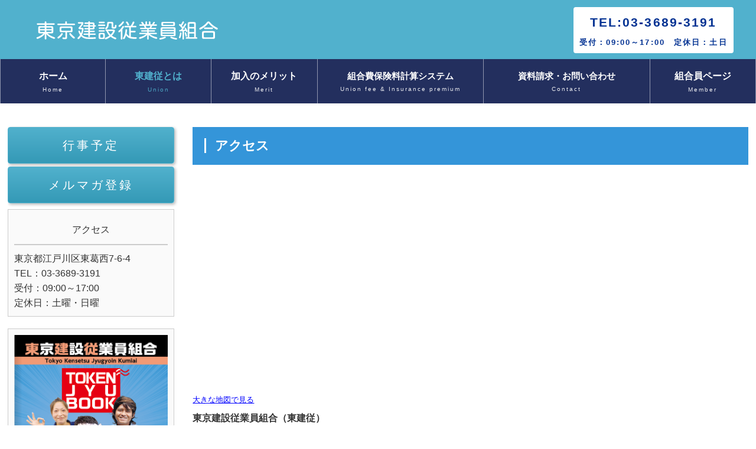

--- FILE ---
content_type: text/html
request_url: https://www.tokenjyu.or.jp/info/access.html
body_size: 8445
content:
<!DOCTYPE html>
<html lang="ja">
<head>
<meta charset="UTF-8">
<meta http-equiv="X-UA-Compatible" content="IE=edge">
<title>東京建設従業員組合 - アクセス</title>
<meta name="viewport" content="width=device-width, initial-scale=1">
<meta name="description" content="">
<meta name="keywords" content="">
<link rel="stylesheet" href="../css/style.css">
<script src="../js/openclose.js"></script>
<script src="../js/fixmenu.js"></script>
<script src="../js/fixmenu_pagetop.js"></script>
<script src="../js/ddmenu_min.js"></script>
<!--[if lt IE 9]>
<script src="https://oss.maxcdn.com/html5shiv/3.7.2/html5shiv.min.js"></script>
<script src="https://oss.maxcdn.com/respond/1.4.2/respond.min.js"></script>
<![endif]-->
<!-- Global site tag (gtag.js) - Google Analytics -->
<script async src="https://www.googletagmanager.com/gtag/js?id=G-N57WF7WG2Y"></script>
<script>
  window.dataLayer = window.dataLayer || [];
  function gtag(){dataLayer.push(arguments);}
  gtag('js', new Date());

  gtag('config', 'G-N57WF7WG2Y');
</script>
</head>

<body class="c2">

<header>
<div class="inner">
<h1 id="logo"><a href="../index.html"><img src="../images/logo.png" alt="東建従"></a></h1>
<p id="tel">TEL:03-3689-3191<span>受付：09:00～17:00　定休日：土日</span></p>
</div>
</header>

<!--PC用（901px以上端末）メニュー-->
<nav id="menubar" class="nav-fix-pos">
<ul class="inner">
<li class="mid"><a href="../index.html">ホーム<span>Home</span></a></li>
<li class="current mid"><a href="#">東建従とは<span>Union</span></a>
    <ul class="ddmenu">
	    <li><a href="../info/kumiai.html">組合の紹介</a>
	    <li><a href="../info/kanyu.html">加入方法</a></li>
	    <li><a href="../info/access.html">アクセス</a></li>
    </ul>
</li>
<li class="mid"><a href="#">加入のメリット<span>Merit </span></a>
    <ul class="ddmenu">
	<li><a href="../guide/guide1.html">組合共済制度</a></li>
	<li><a href="../guide/guide2.html">中建国保</a></li>
	<li><a href="../guide/guide3.html">労災保険</a></li>
	<li><a href="../guide/guide4.html">雇用保険</a></li>
	<li><a href="../guide/guide5.html">建設業退職金共済制度(建退共)</a></li>
	<li><a href="../guide/guide6.html">建設業許可</a></li>
	<li><a href="../guide/guide7.html">住宅相談</a></li>
	<li><a href="../guide/guide9.html">建設キャリアアップシステム</a></li>
	<li><a href="../guide/guide8.html">よくある質問</a></li>
    </ul>
</li>
<li class="wid"><a href="../keisan/">組合費保険料計算システム<span>Union fee & Insurance premium</span></a></li>
<li class="wid"><a href="../contact/contact.php">資料請求・お問い合わせ<span>Contact</span></a></li>
<li class="mid member_s"><a href="/member/">組合員ページ<span>Member</span></a></li>
</ul>
</nav>
<!--小さな端末用（900px以下端末）メニュー-->
<nav id="menubar-s">
<ul>
<li class="current"><a href="../index.html">ホーム<span>Home</span></a></li>
<li><a href="../info/kumiai.html">組合の紹介</a></li>
<li><a href="../info/kanyu.html">加入方法</a></li>
<li><a href="../info/access.html">アクセス</a></li>
<li><a href="../guide/guide1.html">組合共済制度</a></li>
<li><a href="../guide/guide2.html">中建国保</a></li>
<li><a href="../guide/guide3.html">労災保険</a></li>
<li><a href="../guide/guide4.html">雇用保険</a></li>
<li><a href="../guide/guide5.html">建設業退職金共済制度(建退共)</a></li>
<li><a href="../guide/guide6.html">建設業許可</a></li>
<li><a href="../guide/guide7.html">住宅相談</a></li>
<li><a href="../guide/guide9.html">建設キャリアアップシステム</a></li>
<li><a href="../guide/guide8.html">よくある質問</a></li>
<li><a href="../keisan/">組合費保険料計算システム<span>Union fee & Insurance premium</span></a></li>
<li><a href="../contact/contact.php">資料請求・お問い合わせ<span>Contact</span></a></li>
<li><a href="/member/">組合員ページ<span>Member</span></a></li>
</ul>
</nav>

<div id="contents" class="inner">
<div id="contents-in">

<div id="main">
<section>
<!--ここから中身-->

<h2>アクセス</h2>
<iframe src="https://www.google.com/maps/embed?pb=!1m18!1m12!1m3!1d3241.7288814936883!2d139.8717029155505!3d35.659050838795046!2m3!1f0!2f0!3f0!3m2!1i1024!2i768!4f13.1!3m3!1m2!1s0x601887f4ea62c4f3%3A0x198140db2dd24772!2z57WE5ZCI!5e0!3m2!1sja!2sjp!4v1665537204454!5m2!1sja!2sjp" width="425" height="350" style="border:0;" allowfullscreen="" loading="lazy" referrerpolicy="no-referrer-when-downgrade"></iframe>
          <br />
                        <small><a href="http://maps.google.co.jp/maps?f=q&amp;hl=ja&amp;geocode=&amp;view=map&amp;q=%E6%9D%B1%E4%BA%AC%E5%BB%BA%E8%A8%AD%E5%BE%93%E6%A5%AD%E5%93%A1%E7%B5%84%E5%90%88&amp;sll=35.658604,139.865227&amp;sspn=0.008334,0.013733&amp;g=%E4%B8%AD%E8%91%9B%E8%A5%BF7-6&amp;ie=UTF8&amp;cid=35658902,139873876,1837821433054644082&amp;ll=35.663433,139.875998&amp;spn=0.012203,0.018239&amp;z=15&amp;iwloc=A&amp;source=embed" target="_blank" style="color:#0000FF;text-align:left">大きな地図で見る</a></small>

 <td align="left">&nbsp;</td>
        <th align="left"><span class="b_bold"><br><b>東京建設従業員組合（東建従）<br />
          東京都江戸川区東葛西7-6-4<br />
          電話：03-3689-3191</b></span></th>
<!--ここまで中身-->
</section>
</div>
<!--/#main-->

<div id="sub">
<a href="../top.php?_w=Kyujin&_x=listshow" class="btn4 recu" style="margin-bottom:5px;">求人への応募</a>
<a href="../top.php?_w=News&_x=listshow" class="btn" style="margin-bottom:5px;">行事予定</a>
<a href="/member/index.php?_w=login&_x=shinkitouroku" class="btn2" style="margin-bottom:10px;">メルマガ登録</a>
<div class="box1">
<h2 class="mb10">アクセス</h2>
<p>東京都江戸川区東葛西7-6-4<br>
TEL：03-3689-3191<br>
受付：09:00～17:00<br>
定休日：土曜・日曜</p>
</div>
<div class="box1" style="text-align:center;">
	<a href="/pamphlet/" target="_blank"><img src="../images/panf.png"></a>
</div>
<p id="news_list"></p>
</div>
<!--/#sub-->

</div>
<!--/#contents-in-->

</div>
<!--/#contents-->

<footer>

<div id="footermenu" class="inner">
<ul>
<li class="title"><a href="#">東建従とは</a></li>
<li><a href="../info/kumiai.html">組合の紹介</a></li>
<li><a href="../info/kanyu.html">加入方法</a></li>
<li><a href="../info/access.html">アクセス</a></li>
</ul>
<ul>
<li class="title"><a href="#">加入のメリット</a></li>
<li><a href="../guide/guide1.html">組合共済制度</a></li>
<li><a href="../guide/guide2.html">中健国保</a></li>
<li><a href="../guide/guide3.html">労災保険</a></li>
<li><a href="../guide/guide4.html">雇用保険</a></li>
<li><a href="../guide/guide5.html">建設業退職金共済制度(建退共)</a></li>
<li><a href="../guide/guide6.html">建設業許可</a></li>
<li><a href="../guide/guide7.html">住宅相談</a></li>
<li><a href="../guide/guide9.html">建設キャリアアップシステム</a></li>
<li><a href="../guide/guide8.html">よくある質問</a></li>
</ul>
<ul>
<li class="title"><a href="../keisan/">組合費保険料計算システム</a></li>
<li class="title"><a href="../contact/contact.php">資料請求・お問い合わせ</a></li>
<li class="title"><a href="/member/">組合員ページ</a></li>
</ul>
<ul>
<li class="title"><a href="../top.php?_w=Kyujin&_x=listshow" class="recu">求人への応募</a></li>
<li class="title"><a href="../top.php?_w=News&_x=listshow">行事予定</a></li>
<li class="title"><a href="/member/index.php?_w=login&_x=shinkitouroku">メルマガ登録</a></li>
<li class="title"><a href="../info/privacy.html">個人情報保護方針</a></li>
</ul>
</div>
<!--/footermenu-->

<div id="copyright">
<small>Copyright&copy; <a href="../index.html">東京建設従業員組合</a> All Rights Reserved.</small>
</div>

</footer>

<!--ページの上部に戻る「↑」ボタン-->
<p class="nav-fix-pos-pagetop"><a href="#">↑</a></p>

<!--メニュー開閉ボタン-->
<div id="menubar_hdr" class="close"></div>
<!--メニューの開閉処理条件設定　900px以下-->
<script src="https://ajax.googleapis.com/ajax/libs/jquery/1.10.2/jquery.min.js"></script>
<script>
if (OCwindowWidth() <= 900) {
	open_close("menubar_hdr", "menubar-s");
}

$(function(){
  $("#news_list").load("../top.php?_w=News&_x=s_listshow");
});
</script>

</body>
</html>


--- FILE ---
content_type: text/css
request_url: https://www.tokenjyu.or.jp/css/style.css
body_size: 43092
content:
@charset "utf-8";


/*slide.cssの読み込み
------------------------------------------------------------------------------------------------------------------------------------------------------*/
@import url(slide.css);


/*全端末（PC・タブレット・スマホ）共通設定
------------------------------------------------------------------------------------------------------------------------------------------------------*/

/*全体の設定
---------------------------------------------------------------------------*/
body {
	margin: 0px;
	padding: 0px;
	color: #333;	/*全体の文字色*/
	font-family:"ヒラギノ角ゴ Pro W3", "Hiragino Kaku Gothic Pro", "メイリオ", Meiryo, Osaka, "ＭＳ Ｐゴシック", "MS PGothic", sans-serif;	/*フォント種類*/
	font-size: 16px;	/*文字サイズ*/
	line-height: 2;		/*行間*/
	background: #fff;	/*背景色*/
	-webkit-text-size-adjust: none;
}
h1,h2,h3,h4,h5,p,ul,ol,li,dl,dt,dd,form,figure,form,select,input,textarea {margin: 0px;padding: 0px;font-size: 100%;font-weight: normal;}
ul {list-style-type: none;}
img {border: none;max-width: 100%;height: auto;vertical-align: middle;}
table {border-collapse:collapse;font-size: 100%;border-spacing: 0;}
iframe {width: 100%;}
video,audio {max-width: 100%;}

/*リンク（全般）設定
---------------------------------------------------------------------------*/
dd a {
	color: #333;		/*リンクテキストの色*/
	transition: 0.5s;
	text-decoration: none;
}
a {
	color: #333;		/*リンクテキストの色*/
	transition: 0.5s;
}
a:hover {
	color: #34ABE3;			/*マウスオン時の文字色*/
	text-decoration: none;	/*マウスオン時に下線を消す設定。残したいならこの１行削除。*/
}

/*inner共通
---------------------------------------------------------------------------*/
.inner {
	max-width: 1300px;	/*サイトの最大幅*/
	margin: 0 auto;
}

/*ヘッダー（ロゴが入った最上段のブロック）
---------------------------------------------------------------------------*/
/*ヘッダーブロック*/
header {
	background: #51b1cd;	/*背景色*/
	height: 100px;			/*高さ*/
	color: #fff;		/*文字色*/
}
header a {
	color: #fff;	/*リンクテキストの文字色*/
}
/*ロゴ画像*/
header #logo {
	width: 420px;		/*ロゴ画像の幅*/
	float: left;		/*左に回り込み*/
	margin-top: 15px;	/*ロゴの上にあける余白。上下のバランスをここで調整して下さい。*/
	margin-left: 3%;	/*ロゴの左側にあける余白。*/
}

/*ヘッダー右側の電話番号ブロック
---------------------------------------------------------------------------*/
/*TELブロック全体*/
#tel {
	padding:5px 10px;
	background:#fff;
	color:#013192;
	letter-spacing: 0.1em;	/*文字間隔を広くする設定。通常がいいならこの行削除。*/
	font-size: 21px;		/*文字サイズを大きく*/
	text-align: center;		/*文字をセンタリング*/
	float: right;			/*右に回り込み*/
	font-weight:bold;
	margin-top: 12px;		/*ブロックの上にあける余白。上下のバランスをここで調整して下さい。*/
	border-radius: 4px;	/*角丸のサイズ*/
	margin-right: 3%;		/*ブロックの右側にあける余白。*/
}
/*TELの受付時間の小文字部分*/
#tel span {
	display: block;
	font-size: 13px;	/*文字サイズを小さく*/
	font-weight:bold;
}

/*メインメニューのブロック
---------------------------------------------------------------------------*/
/*メニューブロック*/
#menubar {
	clear: both;
	height: 75px;		/*メニューの高さ。下の「#menubar ul li a」の「height」と「padding-top」の数字を合計した数字に合わせる。*/
	text-align: center;	/*文字を中央に*/
	background: #232F5E;	/*背景色*/
}
/*メニュー１個あたりの設定*/
#menubar li.mid {
	font-size:16px;
	float: left;	/*左に回り込み*/
	width: 14%;	/*メニュー幅（100÷6個=16.66%）　もし４個にするなら100÷4=25%になる。*/
}

#menubar li.wid {
	font-size:15px;
	float: left;	/*左に回り込み*/
	width: 22%;
}

#menubar li a {
	text-decoration: none;display: block;
	font-weight: bold;	/*太字に*/
	line-height: 1.8;	/*行間を少し狭く*/
	color: #fff;		/*文字色*/
	height: 60px;		/*高さ*/
	padding-top: 15px;	/*上に追加する余白*/
	border-right: 1px solid #fff;	/*メニューの右側の線の幅、線種、色（古いブラウザ用）*/
	border-right: 1px solid rgba(255,255,255,0.5);	/*右の線の幅、線種、255,255,255は白の事で0.5は50%色がついた状態の事。*/
}

/*１つ目のメニューへの追加設定*/
#menubar li:first-child a {
	border-left: 1px solid #fff;	/*メニューの線の幅、線種、色（古いブラウザ用）*/
	border-left: 1px solid rgba(255,255,255,0.5);	/*左の線の幅、線種、255,255,255は白の事で0.5は50%色がついた状態の事。*/
}
/*飾り文字*/
#menubar li span {
	display: block;
	font-size: 10px;			/*文字サイズ*/
	font-weight: normal;	/*文字を太字でなく標準に戻す設定*/
	letter-spacing: 0.2em;	/*文字間隔を少しあける設定*/
	opacity: 0.9;			/*透明度50％*/
}
/*マウスオン時、現在表示中(current)のメニューの共通設定*/
#menubar li a:hover, #menubar li.current a {
	background: #232F5E;	/*背景色*/
	color: #51b1cd;		/*文字色*/
}

#menubar li.member_s a:hover {
	background: #fff;	/*背景色*/
	color: #f00;		/*文字色*/
}

/*スマホ用メニューを表示させない*/
#menubar-s {display: none;}
/*３本バーアイコンを表示させない*/
#menubar_hdr {display: none;}

/*ドロップダウンメニュー用
----------------------------------------------------------------------------------------------------------------------------------*/
/*メニューブロック*/
#menubar ul.ddmenu {
	position:absolute;visibility: hidden;z-index: 10;padding-top: 1px;
	width: 16.66%;		/*幅。上の「#menubar li」と合わせる。*/
	font-size: 12px;	/*文字サイズ*/
}
/*メニュー１個あたりの設定*/
#menubar ul.ddmenu li {
	float: none;
	width: 100%;
}
#menubar ul.ddmenu li a {
	width: 100%;height: auto;font-weight: normal;
	border: none;	/*線を一旦リセット*/
	border-bottom: 1px solid #fff;	/*下の線の幅、線種、色*/
	background: #000;	/*背景色（古いブラウザ用）*/
	background: rgba(0,0,0,0.7);	/*背景色。0,0,0は黒の事で0.7は70%色がついた状態の事。*/
	color: #fff;	/*文字色*/
	padding: 10px 0;	/*上下、左右への余白*/
}
/*マウスオン時*/
#menubar ul.ddmenu li a:hover {
	background: #000;	/*背景色*/
}

/*fixmenu設定（メニューが画面上部に到達した際のスタイル）
---------------------------------------------------------------------------*/
/*上部固定メニュー用fixmenu設定*/
body.is-fixed-menu .nav-fix-pos {
	width: 100%;z-index: 100;position: fixed;top: 0;left: 0;
}
body.is-fixed-menu header {
	margin-bottom: 75px;	/*メニューの高さを指定。menubarのborderが2px分ありますが大差ないので75でOKです。*/
}
/*上の設定の「is-fixed-menu」を「is-fixed」に変更したものをそのまま記入します。fixmenuスクリプトを２つ使う為に必要な設定になります。*/
body.is-fixed .nav-fix-pos {
	width: 100%;z-index: 100;position: fixed;top: 0;left: 0;
}
body.is-fixed header {
	margin-bottom: 75px;
}

/*contents（３カラムを囲むブロック）
---------------------------------------------------------------------------*/
#contents {
	clear: both;overflow: hidden;
	padding-top: 40px;		/*上に空けるボックス内の余白*/
	padding-bottom: 40px;	/*下に空けるボックス内の余白*/
}

/*contents-in（mainとsubを囲むブロック）
---------------------------------------------------------------------------*/
#contents-in {
	float: left;	/*左に回り込み*/
	width: 80%;		/*ブロックの幅*/
}
/*２カラム時*/
.c2 #contents-in {
	float: none;
	width: auto;
}

/*mainコンテンツ（中央のブロック）
---------------------------------------------------------------------------*/
#main {
	float: right;	/*右に回り込み*/
	width: 75%;		/*ブロックの幅*/
}
/*mainコンテンツのh2タグ設定*/
#main h2 {
	clear: both;
	margin-bottom: 20px;
	padding: 10px 20px;	/*上下、左右への余白*/
	font-size: 22px;	/*文字サイズ*/
	font-weight:bold;
	color: #fff;		/*文字色*/
	background: #3495D9;	/*背景色*/
}
/*h2タグの１文字目への追加設定*/
#main h2::first-letter {
	border-left: 3px solid #fff;	/*左の線の幅、線種、色*/
	padding-left: 15px;				/*線とテキストとの余白*/
}
/*mainコンテンツのh3タグ設定*/
#main h3 {
	clear: both;
	margin-bottom: 20px;
	padding: 4px 20px;	/*上下、左右への余白*/
	font-size: 20px;	/*文字サイズ*/
	font-weight:bold;
	border: 1px solid #ccc;		/*枠線の幅、線種、色*/
}
/*h3タグの１文字目への追加設定*/
#main h3::first-letter {
	border-left: 3px solid #3495D9;	/*左の線の幅、線種、色*/
	padding-left: 15px;				/*線とテキストとの余白*/
}
/*mainコンテンツの段落タグ設定*/
#main p {
	padding: 0px 20px 20px;	/*上、左右、下への余白*/
}
/*他。微調整。*/
#main p + p {
	margin-top: -5px;
}
#main h2 + p,
#main h3 + p {
	margin-top: -10px;
}
#main section + section {
	margin-top: 30px;
}

/*求人一覧ページの各ブロック
---------------------------------------------------------------------------*/
/*各ボックスの設定*/
.list {
	position: relative;overflow: hidden;
	padding: 25px;			/*ボックス内の余白*/
	border: 1px solid #ccc;	/*枠線の幅、線種、色*/
	margin-bottom: 20px;	/*ボックス同士の上下間に空けるスペース*/
	box-shadow: 2px 2px 10px rgba(0,0,0,0.15);	/*ボックスの影。右に、下に、広げる幅、0,0,0は黒の事で0.15は15%色がついた状態の事。*/
}
/*ボックス内のh4タグ設定*/
.list h4 {
	font-size: 28px;	/*文字サイズ*/
	color: #34ABE3;		/*文字色*/
	line-height: 1.4;	/*行間を少しせまく*/
}
.list h4 a {
	color: #34ABE3;	/*リンクテキストの文字色*/
}
/*ボックス内のp(段落)タグ設定*/
.list p {
	padding: 0px 0px 10px !important;	/*上、左右、下への余白*/
}
/*ボックス内の写真*/
.list p.img {
	float: left;	/*左に回り込み*/
	margin-bottom: 5px;	/*画像の下に空けるスペース*/
}
/*写真の右側に回り込むブロック*/
.list .text {
	float: right;	/*右に回り込み*/
	width: 67%;		/*ブロック幅*/
}
/*listブロック内のta1設定*/
.list .ta1, .list .ta1 td, .list .ta1 th {
	padding: 5px;	/*ボックス内の余白*/
	font-size: 14px;	/*文字サイズ*/
}
/*ta1の左側ボックスの文字を太字でなく標準にする*/
.ta1 th {font-weight: normal;}
/*日付(CMS用)*/
.date {
	font-size: 11px;	/*文字サイズ*/
	color: #999;		/*文字色*/
	text-align: right;	/*文字を右寄せ*/
}
.date span {
	display: inline-block;
}

/*list2ボックス（トップページの「現在の求人」で使っている２列のブロック）
---------------------------------------------------------------------------*/
/*ボックス全体の設定*/
.list2 {
	overflow: hidden;
}
/*各ボックスの設定*/
.list2 li {
	float: left;		/*左に回り込み*/
	width: 49%;			/*幅*/
	line-height: 1.5;	/*行間*/
	margin: 0px 0.5% 20px;	/*上、左右、下へのボックスの外側へ空けるスペース*/
}
.list2 a {
	display: block;text-decoration: none;
	height: 65px;		/*ボックスの高さ*/
	overflow: hidden;	/*ボックスから飛び出た場合、非表示にする設定*/
	background: linear-gradient(#fff, #f2f2f2);/*背景グラデーション*/
	border-radius: 10px;	/*角丸のサイズ*/
	box-shadow: 2px 2px 3px rgba(0,0,0,0.1);	/*ボックスの影。右へ、下へ、広げる幅、0,0,0は黒の事で0.1は10%色がついた状態の事。*/
	padding: 15px;	/*ボックス内の余白*/
	border: 1px solid #ccc;	/*枠線の幅、線種、色*/
}
/*マウスオン時*/
.list2 a:hover {
	background: #fff;	/*背景色*/
	box-shadow: none;	/*ボックスの影をなくす設定*/
	position: relative;
	left: 1px;	/*現在地から右に1px移動する*/
	top: 1px;	/*現在地から下に1px移動する*/
}
/*ボックス内の画像。※imgタグにclass="img"をつけた場合。*/
.list2 .img {
	height: 100%;	/*高さ*/
	float: right;	/*右に回り込み*/
}
/*件数のテキスト。※list2内でspanタグで囲った場合。*/
.list2 span {
	font-size: 28px;	/*文字サイズ*/
	color: #34ABE3;		/*文字色*/
}

/*subコンテンツ（左側のブロック）
---------------------------------------------------------------------------*/
#sub {
	float: left;	/*左に回り込み*/
	width: 22.5%;	/*ブロックの幅*/
}

/*sideコンテンツ（右側のブロック）
---------------------------------------------------------------------------*/
#side {
	float: right;	/*右に回り込み*/
	width: 18%;		/*ブロックの幅*/
}
/*２カラム時*/
.c2 #side {
	display: none;	
}

/*sub,side共通設定
---------------------------------------------------------------------------*/
/*h2見出しタグ設定*/
#sub h2,
#side h2 {
	text-align: center;		/*文字をセンタリング*/
	border-bottom: 2px solid #ccc;	/*枠線の幅、線種、色*/
	padding: 8px 0px;		/*上下、左右への余白*/
	background: fff;	/*グラデーション*/
	/*background: linear-gradient(#fff, #eee);*/
}
/*段落タグ（p）設定*/
#sub p,
#side p {
	line-height: 1.6;	/*行間を少し狭く*/
}

/*box1設定（sub,sideで使っています）
---------------------------------------------------------------------------*/
/*box1設定*/
#sub .box1,
#side .box1 {
	border: 1px solid #ccc;	/*枠線の幅、線種、色*/
	padding: 10px;			/*ボックス内の余白*/
	margin-bottom: 20px;	/*ボックスの下にあけるスペース*/
	background: #fafafa;	/*背景色*/
}
/*box1の中にsubmenuがある場合の下のmarginをなくす*/
.box1 .submenu {
	margin-bottom: 0 !important;
}

/*submenu（sub,sideのメニュー）
---------------------------------------------------------------------------*/
/*メニューブロック全体の設定*/
#sub .submenu,
#side .submenu {
	margin-bottom: 20px;		/*メニューブロックの下にあけるスペース*/
	border-top: 1px solid #ccc;	/*上の線の幅、線種、色*/
}
/*メニュー１個ごとの設定*/
#sub .submenu li a,
#side .submenu li a {
	text-decoration: none;display: block;
	padding: 0 10px;	/*上下、左右のボックス内の余白*/
	border: 1px solid #ccc;	/*枠線の幅、線種、色*/
	border-top: none;		/*上の線を消す設定*/
}
/*h2タグにsubmenuが続いた場合にsubmenuの上の線を消す*/
#sub h2 + .submenu, #side h2 + .submenu {
	border-top: none;
}

/*sub,sideコンテンツ内のlist-subボックス
---------------------------------------------------------------------------*/
/*ボックス１個あたりの設定*/
.list-sub {
	position: relative;overflow: hidden;
	border-left: 1px solid #dcdcdc;		/*左の線の線種、幅、色*/
	border-right: 1px solid #dcdcdc;	/*右の線の線種、幅、色*/
	border-bottom: 1px solid #dcdcdc;	/*下の線の線種、幅、色*/
	line-height: 1.5;					/*行間を少し狭くする。基本となる値は一番上のbodyにあります。*/
	font-size: 12px;					/*文字サイズ*/
}
.list-sub a {
	display: block;text-decoration: none;overflow: hidden;
	padding: 5px;	/*ボックス内の余白*/
}
/*マウスオン時のボックス*/
.list-sub a:hover {
	background: #fff;	/*背景色*/
}
/*h4タグ*/
.list-sub a h4 {
	font-weight: bold;	/*太字にする設定*/
}
/*段落(p)タグ*/
.list-sub p {
	padding: 0 !important;
}
/*画像*/
.list-sub figure {
	width: 30%;			/*画像の幅*/
	float: left;		/*左に回り込み*/
	margin-right: 5px;	/*画像右側に空ける余白*/
}

/*フッター設定
---------------------------------------------------------------------------*/
footer {
	clear: both;
	background: #232F5E;	/*背景色*/
	font-size: 85%;			/*文字サイズ*/
	color: #fff;			/*文字色*/
}
footer a, footer a:hover {
	color: #fff;	/*リンクテキスト、マウスオン時の文字色*/
}
footer .pr {display: block;font-size: 80%;}

/*フッターメニュー
---------------------------------------------------------------------------*/
/*ボックス全体*/
#footermenu {
	overflow: hidden;
	padding: 20px 0;	/*上下、左右へのボックス内の余白*/
	font-size: 12px;	/*文字サイズを少し小さく*/
}
/*１行分の設定*/
#footermenu ul {
	float: left;	/*左に回り込み*/
	width: 23%;		/*幅。今回は4列作ったのでここの幅23%と下のpadding(合計の2%)でトータル25%になるよう設定。列に応じて調整して下さい。*/
	padding-right: 1%;
	padding-left: 1%;
}
/*見出し*/
#footermenu li.title {
	font-weight: bold;	/*太字にする*/
}
/*リンクテキスト*/
#footermenu a {
	text-decoration: none;
	opacity: 0.8;	/*透明度。90%色がでた状態の事。*/
}
/*マウスオン時*/
#footermenu a:hover {
	opacity: 1;	/*透明度。100%色がでた状態の事。*/
}

/*コピーライト
---------------------------------------------------------------------------*/
#copyright {
	clear: both;
	text-align: center;
	background: #333;	/*背景色*/
}
#copyright a {text-decoration: none;}

/*トップページ内「更新情報・お知らせ」ブロック
---------------------------------------------------------------------------*/
/*ブロック全体の設定*/
#new dl {
	padding: 0px 20px;	/*上下、左右へのブロック内の余白*/
	margin-bottom: 20px;	/*ブロックの下(外側)に空ける余白*/
}
/*日付設定*/
#new dt {
	padding: 5px 0px;
	float: left;
	width: 16em;
	letter-spacing: 0.1em;
}
/*記事設定*/
#new dd {
	padding: 5px 0px;
	padding-left: 16em;
	border-bottom: 1px solid #ccc;	/*下線の幅、線種、色*/
}

/*よく頂く質問ページ
---------------------------------------------------------------------------*/
/*質問と答えのボックス全体を囲むブロック*/
.faq {
	padding: 0 20px 10px;	/*上、左右、下へのボックス内余白*/
}
/*質問*/
.faq dt {
	font-weight: bold;	/*太字にする設定*/
	color: #34ABE3;		/*文字色*/
}
/*回答*/
.faq dd {
	padding-bottom: 10px;	/*下に空けるスペース*/
}

/*アイコン（正社員、アルバイト、パート、未経験可、など）
---------------------------------------------------------------------------*/
/*アイコン共通*/
.icon {
	display: inline-block;position: relative;bottom: 2px;
	font-size: 11px;		/*文字サイズ*/
	padding: 0 5px;			/*上下、左右へのボックス内の余白*/
	border-radius: 4px;		/*角丸のサイズ*/
	border: 1px solid #ccc;	/*枠線の幅、線種、色*/
	background: #eee;		/*背景色*/
}
.icon a {text-decoration: none;}
/*アイコン：赤（正社員）*/
.icon.color1 {
	border: 1px solid #d90000;	/*枠線の幅、線種、色*/
	background: #d90000;		/*背景色*/
	color: #fff !important;		/*文字色*/
}
/*アイコン：青（アルバイト）*/
.icon.color2 {
	border: 1px solid #2b2ebc;	/*枠線の幅、線種、色*/
	background: #2b2ebc;		/*背景色*/
	color: #fff;				/*文字色*/
}

/*一覧ページのボックス内の右上のマーク
（CMSの場合は管理ページだと「オプション1」～のプルダウン、setup.phpだと「オプション選択肢」に関連します）
---------------------------------------------------------------------------*/
/*option1〜option3、と、newアイコン共通*/
.option1,.option2,.option3,.new {
	text-align: center;display: inline-block;
	font-size: 12px;	/*文字サイズ*/
	padding: 0 30px;	/*上下、左右へのアイコン内の余白*/
	line-height: 20px;	/*高さ*/
	position: absolute;
	right: 25px;	/*右から25pxの場所に配置*/
	top: 0px;		/*上から0pxの場所に配置*/
}
/*sub,sideコンテンツ内で使う場合の追加（変更）設定*/
#sub .option1,#sub .option2,#sub .option3,#sub .new,
#side .option1,#side .option2,#side .option3,#side .new{
	font-size: 10px;	/*文字サイズ*/
	padding: 0 30px;	/*上下、左右へのアイコン内の余白*/
	line-height: 16px;	/*行間*/
	right: 0px;			/*右から0pxの場所に配置*/
	transform: rotate(45deg) translate(22px,-10px);	/*45度回転、右へ,下へ(マイナス設定なので上へ向けての指定)の移動距離*/
}
/*option1*/
.option1 {
	color: #FFF;			/*文字色*/
	background: #f83d72;	/*背景色*/
}
/*option2*/
.option2 {
	color: #000;			/*文字色*/
	background: #ffd200;	/*背景色*/
}
/*option3*/
.option3 {
	color: #FFF;		/*文字色*/
	background: #999;	/*背景色*/
}
/*new*/
.new {
	color: #FFF;		/*文字色*/
	background: #F00;	/*背景色*/
}

/*求人一覧ページの「詳細を見る・応募する」ボタン
---------------------------------------------------------------------------*/
a.btn {
	display: block;text-decoration: none;
	/*background: #2DCA71;
	background: linear-gradient(#2DCA71, #29BA67);*/
	background: #51b1cd;
	background: linear-gradient(#51b1cd, #3499B6);
	color: #fff;		/*文字色*/
	font-size: 20px;	/*文字サイズ*/
	text-align: center;	/*文字をセンタリング*/
	padding: 10px;		/*ボタン内の余白*/
	border-radius: 4px;	/*角丸のサイズ*/
	letter-spacing: 0.2em;	/*文字間隔を広くとる設定*/
	box-shadow: 2px 2px 5px rgba(0,0,0,0.3);
	border: 1px solid #51b1cd;	/*枠線の幅、線種、色*/
}
/*マウスオン時*/
a:hover.btn {
	box-shadow: none;
	background: #fff;	/*背景色*/
	color: #3499B6;		/*文字色*/
}

a.btn2 {
	display: block;text-decoration: none;
	/*background: #F19B12;
	background: linear-gradient(#F19B12, #DF910D);*/
	background: #51b1cd;
	background: linear-gradient(#51b1cd, #3499B6);
	color: #fff;		/*文字色*/
	font-size: 20px;	/*文字サイズ*/
	text-align: center;	/*文字をセンタリング*/
	padding: 10px;		/*ボタン内の余白*/
	border-radius: 4px;	/*角丸のサイズ*/
	letter-spacing: 0.2em;	/*文字間隔を広くとる設定*/
	box-shadow: 2px 2px 5px rgba(0,0,0,0.3);	/*ボックスの影。右に、下に、広げる幅、0,0,0は黒の事で0.3は色が30%ついた状態。*/
	border: 1px solid #51b1cd;	/*枠線の幅、線種、色*/
}
/*マウスオン時*/
a:hover.btn2 {
	box-shadow: none;
	background: #fff;	/*背景色*/
	color: #3499B6;		/*文字色*/
}

a.btn3 {
	display: block;text-decoration: none;
	background: #FFF;	/*背景色（古いブラウザ用）*/
	/*background: linear-gradient(#F27992, #F16D88);*/
	color: #013192;		/*文字色*/
	font-size: 20px;	/*文字サイズ*/
	font-weight: bold;
	text-align: center;	/*文字をセンタリング*/
	padding: 10px;		/*ボタン内の余白*/
	letter-spacing: 0.2em;	/*文字間隔を広くとる設定*/
	/*box-shadow: 2px 2px 5px rgba(0,0,0,0.3);*/
	border: 2px solid #013192;	/*枠線の幅、線種、色*/
}
/*マウスオン時*/
a:hover.btn3 {
	border-radius: 30px;	/*角丸のサイズ*/
}

a.btn4 {
	display: block;text-decoration: none;
	background: #FFC52B;
	background: linear-gradient(#FFC52B, #F2AF00);
	color: #fff;		/*文字色*/
	font-size: 20px;	/*文字サイズ*/
	text-align: center;	/*文字をセンタリング*/
	padding: 10px;		/*ボタン内の余白*/
	border-radius: 4px;	/*角丸のサイズ*/
	letter-spacing: 0.2em;	/*文字間隔を広くとる設定*/
	box-shadow: 2px 2px 5px rgba(0,0,0,0.3);
	border: 1px solid #FFC52B;	/*枠線の幅、線種、色*/
}
/*マウスオン時*/
a:hover.btn4 {
	box-shadow: none;
	background: #fff;	/*背景色*/
	color: #FD7E00;		/*文字色*/
}

button.btn2{
	width:33%;
	padding: 5px 10px;
	border: 1px solid #2DCA71;
	font-size: 15px;
	border-radius: 3px;
	color:#fff;
	background: #2DCA71;
}


button.btn2:hover {
	border: 1px solid #ccc;
	color:#039917;
	background: #fff;
}

button.btn3{
	width:33%;
	padding: 5px 10px;
	border: 1px solid #E34B3A;
	font-size: 15px;
	color: #fff;
	border-radius: 3px;
	background: #E34B3A;
}

button.btn3:hover {
	border: 1px solid #ccc;
	background: #fff;
	color: #ff5750;
}


/*テーブル
---------------------------------------------------------------------------*/
/*テーブル１行目に入った見出し部分（※caption）*/
.ta1 caption {
	border: 1px solid #ccc;	/*テーブルの枠線の幅、線種、色*/
	border-bottom: none;	/*下線だけ消す*/
	text-align: left;		/*文字を左寄せ*/
	background: #eee;		/*背景色*/
	color: #666;			/*文字色*/
	font-weight: bold;		/*太字に*/
	padding: 10px;			/*ボックス内の余白*/
}
/*ta1設定*/
.ta1 {
	table-layout: fixed;
	width: 100%;
	margin: 0 auto 20px;
	background: #fff;	/*背景色*/
	color: #666;		/*文字色*/
}
.ta1, .ta1 td, .ta1 th {
	word-break: break-all;
	border: 1px solid #ccc;	/*テーブルの枠線の幅、線種、色*/
	padding: 10px;	/*ボックス内の余白*/
}
/*ta1の左側ボックス*/
.ta1 th {
	width: 140px;		/*幅*/
	text-align: center;	/*センタリング*/
}
/*labelタグを２列表示にする（CMS用）*/
.ta1.cms td label {
	display: block;
	float: left;
	width: 50%;
}

.ta2 caption {
	border: 1px solid #ccc;	/*テーブルの枠線の幅、線種、色*/
	border-bottom: none;	/*下線だけ消す*/
	text-align: left;		/*文字を左寄せ*/
	background: #eee;		/*背景色*/
	color: #666;			/*文字色*/
	font-weight: bold;		/*太字に*/
	padding: 10px;			/*ボックス内の余白*/
}
/*ta2設定*/
.ta2 {
	table-layout: fixed;
	margin: 0 auto 20px;
	background: #fff;	/*背景色*/
	color: #333;		/*文字色*/
}

table.ta2 {
	width: 100%;
}

.ta2, .ta2 td, .ta2 th {
	word-break: break-all;
	font-size: 14px;
	border: 1px solid #ccc;	/*テーブルの枠線の幅、線種、色*/
	padding: 2px;	/*ボックス内の余白*/
}
/*ta2の左側ボックス*/
.ta2 th {
	background: #eee;
	text-align: center;	/*センタリング*/
}

.ta2 th.a_l {
	background: #eee;
	text-align: left;	/*センタリング*/
}

/*labelタグを２列表示にする（CMS用）*/
.ta2.cms td label {
	display: block;
	float: left;
	width: 50%;
}

table.ta3 {
	width: 100%;
	height:100%;
}

.ta3, .ta3 td, .ta3 th {
	word-break: break-all;
	font-size: 14px;
	border: 0px;	/*テーブルの枠線の幅、線種、色*/
	padding: 0px;	/*ボックス内の余白*/
	margin: 0px;	/*ボックス外の余白*/
}
/*ta3の左側ボックス*/
.ta3 th {
	background: #eee;
	text-align: center;	/*センタリング*/
}

.ta3 th.a_l {
	background: #eee;
	text-align: left;	/*センタリング*/
}

/*labelタグを２列表示にする（CMS用）*/
.ta3.cms td label {
	display: block;
	float: left;
	width: 50%;
}

/*テーブル１行目に入った見出し部分（※caption）*/
.ta4 caption {
	border: 1px solid #ccc;	/*テーブルの枠線の幅、線種、色*/
	border-bottom: none;	/*下線だけ消す*/
	text-align: left;		/*文字を左寄せ*/
	background: #eee;		/*背景色*/
	color: #666;			/*文字色*/
	font-weight: bold;		/*太字に*/
	padding: 10px;			/*ボックス内の余白*/
}
/*ta4設定*/
.ta4 {
	width: 100%;
	margin: 0 auto 20px;
	background: #fff;	/*背景色*/
	color: #666;		/*文字色*/
}
.ta4, .ta4 td, .ta4 th {
	word-break: break-all;
	border: 1px solid #ccc;	/*テーブルの枠線の幅、線種、色*/
	padding: 10px;	/*ボックス内の余白*/
}
/*ta4の左側ボックス*/
.ta4 th {
	text-align: center;	/*センタリング*/
}

/*ta4の左側ボックス*/
.ta4 th.doyo {
	font-weight:bold;
	color: #33f;		/*文字色*/
}

/*ta4の左側ボックス*/
.ta4 th.nichi {
	font-weight:bold;
	color: #f33;		/*文字色*/
}

.ta4 td {
	vertical-align:top;
	text-align: left;
	line-height: 1.3em
}

.ta4 td span{
	color:#000;
	font-size:13px;
}

.ta4 td span a {
	color:#00f;
}

/*labelタグを２列表示にする（CMS用）*/
.ta4.cms td label {
	display: block;
	float: left;
	width: 50%;
}

/*ta2の左側ボックス*/
.ta4 th {
	background: #eee;
	text-align: center;	/*センタリング*/
}

.ta4 th.a_l {
	background: #eee;
	text-align: left;	/*センタリング*/
}

/*inputボタン
---------------------------------------------------------------------------*/
#main input[type="submit"].btn,
#main input[type="button"].btn,
#main input[type="reset"].btn {
	padding: 5px 10px;
	border: 1px solid #ccc;
	font-size: 15px;
	border-radius: 3px;
	background: #eee;
}
/*マウスオン時の設定*/
#main input[type="submit"].btn:hover,
#main input[type="button"].btn:hover,
#main input[type="reset"].btn:hover {
	border: 1px solid #999;
	background: #fff;
}

/*PAGE TOP（↑）設定
---------------------------------------------------------------------------*/
/*アニメーションのキーグレーム設定（変更不要）*/
@keyframes scroll {
0% {opacity: 0;}
100% {opacity: 1;}
}
/*デフォルトでは非表示に*/
body .nav-fix-pos-pagetop a {display: none;}
/*ボタンの設定*/
body.is-fixed-pagetop .nav-fix-pos-pagetop a {
	display: block;text-decoration: none;text-align: center;z-index: 100;position: fixed;
	width: 50px;		/*幅*/
	line-height: 50px;	/*高さ*/
	bottom: 50px;		/*下から50pxの場所に配置*/
	right: 3%;			/*右から3%の場所に配置*/
	background: #000;	/*背景色（古いブラウザ用）*/
	background: rgba(0,0,0,0.6);	/*背景色。0,0,0は黒の事で0.6は透明度60%の事。*/
	color: #fff;		/*文字色*/
	border: 1px solid #fff;	/*枠線の幅、線種、色*/
	animation-name: scroll;	/*上のアニメーションで指定しているkeyframesの名前（scroll）*/
	animation-duration: 1S;	/*アニメーションの実行時間*/
	animation-fill-mode: forwards;	/*アニメーションの完了後、最後のキーフレームを維持する*/
}
/*マウスオン時*/
body.is-fixed-pagetop .nav-fix-pos-pagetop a:hover {
	background: #999;	/*背景色*/
}

/*トップページのNEWアイコン
---------------------------------------------------------------------------*/
.newicon {
	color: #E34B3A;		/*文字色*/
	font-size: 90%;
	font-weight: bold;
	line-height: 1.5;
	padding: 2px 5px;
	border-radius: 2px;
	margin: 0px 5px;
	vertical-align: text-top;
}

.infoicon {
	background: #013192;	/*背景色*/
	color: #fff;		/*文字色*/
	font-size: 90%;
	font-weight: bold;
	line-height: 1.5;
	padding: 2px 10px;
	border-radius: 2px;
	margin: 0px 10px 0px 0px;
	vertical-align: text-top;
}

.infoiconk {
	background: #FD7E00;	/*背景色*/
	color: #fff;		/*文字色*/
	font-size: 90%;
	font-weight: bold;
	line-height: 1.5;
	padding: 2px 10px;
	border-radius: 2px;
	margin: 0px 10px 0px 0px;
	vertical-align: text-top;
}

.alticon {
	background: #c93434;	/*背景色*/
	color: #fff;		/*文字色*/
	font-size: 90%;
	font-weight: bold;
	line-height: 1.5;
	padding: 2px 10px;
	border-radius: 2px;
	margin: 0px 10px 0px 0px;
	vertical-align: text-top;
}

/*checkブロック。赤い注意書きブロックです。
---------------------------------------------------------------------------*/
p.check {
	background: #ff0000;
	color:#fff;
	padding: 10px 25px !important;
	margin-bottom: 20px;
}
p.check a {color: #fff;}

/*ul.disc,olタグ
---------------------------------------------------------------------------*/
ul.disc {
	list-style: disc;
	padding: 0 20px 20px 40px;
}
ol {
	padding: 0 20px 20px 45px;
}

/*その他
---------------------------------------------------------------------------*/
.look {background: #eee;border: 1px solid #ccc;padding: 5px 10px;border-radius: 4px;}
.mb15,.mb1em {margin-bottom: 15px;}
.mb10 {margin-bottom: 10px;}
.mb30 {margin-bottom: 30px;}
.clear {clear: both;}
.color1, .color1 a {color: #34ABE3;}
.pr {font-size: 10px;}
.wl {width: 96%;}
.ws {width: 50%;}
.c {text-align: center;}
.r {text-align: right;}
.l {text-align: left;}
img.fr {float: right;margin-left: 10px;margin-bottom: 10px;}
img.fl {float: left;margin-right: 10px;margin-bottom: 10px;}
.big1 {font-size: 24px;letter-spacing: 0.2em;}
#sub .big1,#side .big1 {font-size: 12px;letter-spacing: normal;}
.mini1 {font-size: 11px;display: inline-block;line-height: 1.5;}
.sh {display: none;}

.scroll-table {
  clear: both;
  overflow: auto;
  white-space: nowrap;
}

/*画面幅1301px以上の設定
------------------------------------------------------------------------------------------------------------------------------------------------------*/
@media screen and (min-width:1301px){

/*inner共通
---------------------------------------------------------------------------*/
.inner {
	width: 1301px;	/*サイトの幅。この指定がないと上部メニューが一瞬段落ちする場合があるので。*/
}

/*メインメニューとドロップダウンメニューの設定変更。
メニュー数が6個なので、1301÷6=216pxになります。
---------------------------------------------------------------------------*/
#menubar li, #menubar ul.ddmenu {
	width: 216px;
}

}



/*画面幅1300px以下の設定
------------------------------------------------------------------------------------------------------------------------------------------------------*/
@media screen and (max-width:1300px){

/*contents（３カラムを囲むブロック）
---------------------------------------------------------------------------*/
#contents {
	margin: 0 1%;	/*上下、左右へのコンテンツの外側へ空けるスペース*/
}

}



/*画面幅900px以下の設定
------------------------------------------------------------------------------------------------------------------------------------------------------*/
@media screen and (max-width:900px){

/*ヘッダー右側の電話番号ブロック
---------------------------------------------------------------------------*/
/*TELブロック全体*/
#tel {
	display: none;	/*非表示にする*/
}

/*fixmenu設定（メニューが画面上部に到達した際のスタイル）
---------------------------------------------------------------------------*/
/*fixmenuから折りたたみメニューになるのでリセット。*/
body.is-fixed-menu header,body.is-fixed header {margin-bottom: 0px;}

/*メインメニュー
---------------------------------------------------------------------------*/
/*アニメーションのフレーム設定。全100コマアニメーションだと思って下さい。透明(0%)から色を100%出すアニメーション指定。*/
@keyframes menu1 {
	0% {opacity: 0;}
	100% {opacity: 1;}
}
/*スマホ用メニューブロック*/
#menubar-s {
	display: block;overflow: hidden;
	position: absolute;
	top: 100px;	/*上から100pxの場所に配置*/
	border-top: 1px solid #fff;		/*上の線の幅、線種、色*/
	width: 100%;
	z-index: 10;
	animation-name: menu1;		/*上のkeyframesの名前*/
	animation-duration: 0.5S;	/*アニメーションの実行時間。0.5秒。*/
	animation-fill-mode: both;	/*アニメーションの完了後、最後のキーフレームを維持する*/
}
/*メニュー１個あたりの設定*/
#menubar-s li a {
	display: block;text-decoration: none;
	padding: 15px 10px 15px 20px;	/*上、右、下、左へのメニュー内の余白*/
	border-bottom: 1px solid #fff;	/*下の線の幅、線種、色*/
	background: rgba(0,0,0,0.8);	/*背景色*/
	font-size: 20px;
	color: #fff;	/*文字色*/
}
/*英語表記（飾り文字）*/
#menubar-s li a span {
	display: block;
	font-size: 12px;	/*文字サイズ*/
}
/*PC用メニューを非表示にする*/
#menubar {display: none;}

/*３本バーアイコン設定
---------------------------------------------------------------------------*/
/*３本バーブロック*/
#menubar_hdr {
	display: block;
	position: absolute;
	top: 24px;	/*上から24pxの場所に配置*/
	right: 3%;	/*右から3%の場所に配置*/
	border: 1px solid #fff;	/*枠線の幅、線種、色*/
}
/*アイコン共通設定*/
#menubar_hdr.close,
#menubar_hdr.open {
	width: 50px;	/*幅*/
	height: 50px;	/*高さ*/
}
/*三本バーアイコン*/
#menubar_hdr.close {
	background: url(../images/icon_menu.png) no-repeat center top/50px;
}
/*閉じるアイコン*/
#menubar_hdr.open {
	background: url(../images/icon_menu.png) no-repeat center bottom/50px;
}

/*contents（３カラムを囲むブロック）
---------------------------------------------------------------------------*/
#contents {
	padding: 20px 2%;	/*上下、左右へのボックス内の余白*/
}

/*ボックス内の写真*/
.list p.img {
	width:100%;
	margin:0px;
	padding:0px;
	text-align:center;
}

/*mainコンテンツのh2タグ設定*/
#main h2 {
	font-size: 20px;	/*文字サイズ*/
}

/*mainコンテンツのh3タグ設定*/
#main h3 {
	font-size: 16px;	/*文字サイズ*/
}

/*main,sub,side,contents-in
---------------------------------------------------------------------------*/
#main, #sub, #side, #contents-in {
	float: none;
	width: auto;
}

/*その他
---------------------------------------------------------------------------*/
body.s-n #sub,body.s-n #side {display: none;}
.sh {display:block;}
.pc {display:none;}

}



/*画面幅480px以下の設定
------------------------------------------------------------------------------------------------------------------------------------------------------*/
@media screen and (max-width:480px){

/*全体の設定
---------------------------------------------------------------------------*/
body {
	font-size: 12px;	/*文字サイズ*/
	line-height: 1.5;	/*行間*/
}

/*ヘッダー（ロゴが入った最上段のブロック）
---------------------------------------------------------------------------*/
/*ヘッダーブロック*/
header {
	height: 70px;		/*高さ*/
}
/*ロゴ画像*/
header #logo {
	width: 200px;		/*ロゴ画像の幅*/
	margin-top: 22px;	/*ロゴの上にあける余白。上下のバランスをここで調整して下さい。*/
}

/*メインメニュー
---------------------------------------------------------------------------*/
/*スマホ用メニューブロック*/
#menubar-s {
	top: 70px;	/*上から70pxの場所に配置*/
}

/*３本バーアイコン設定
---------------------------------------------------------------------------*/
/*３本バーブロック*/
#menubar_hdr {
	top: 9px;	/*上から9pxの場所に配置*/
}

/*mainコンテンツ
---------------------------------------------------------------------------*/
#main h2, #main h3 {
	font-size: 14px;
	padding-left: 10px;
	padding-right: 10px;
}
/*段落タグ設定*/
#main p {
	padding: 0px 10px 15px;
}

/*求人一覧ページの各ブロック
---------------------------------------------------------------------------*/
/*各ボックスの設定*/
.list {
	padding: 15px;	/*ボックス内の余白*/
}
/*ボックス内のh4タグ設定*/
.list h4 {
	font-size: 16px;	/*文字サイズ*/
}

/*list2ボックス（トップページの「現在の求人」で使っている２列のブロック）
---------------------------------------------------------------------------*/
/*各ボックスの設定*/
.list2 a {
	padding: 5px 10px;	/*上下、左右へのボックス内の余白*/
}
/*件数のテキスト。※list2内でspanタグで囲った場合。*/
.list2 span {
	font-size: 18px;	/*文字サイズ*/
}

/*submenu（sub,sideのメニュー）
---------------------------------------------------------------------------*/
/*メニュー１個ごとの設定*/
#sub .submenu li a,
#side .submenu li a {
	padding: 10px;	/*ボックス内の余白*/
}

/*アイコン（正社員、アルバイト、パート、未経験可、など）
---------------------------------------------------------------------------*/
/*アイコン共通*/
.icon {
	font-size: 9px;		/*文字サイズ*/
}

/*一覧ページのボックス内の右上のマーク
（CMSの場合は管理ページだと「オプション1」～のプルダウン、setup.phpだと「オプション選択肢」に関連します）
---------------------------------------------------------------------------*/
/*option1〜option3、と、newアイコン共通*/
.option1,.option2,.option3,.new {
	font-size: 9px;		/*文字サイズ*/
	padding: 0 10px;	/*上下、左右へのアイコン内の余白*/
	line-height: 14px;	/*高さ*/
	right: 15px;		/*右から15pxの場所に配置*/
}

/*トップページ内「更新情報・お知らせ」ブロック
---------------------------------------------------------------------------*/
/*ブロック全体の設定*/
#new dl {
	padding-left: 10px;
	padding-right: 10px;
}

/*求人一覧ページの「詳細を見る・応募する」ボタン
---------------------------------------------------------------------------*/
a.btn {
	font-size: 16px;		/*文字サイズ*/
	letter-spacing: normal;	/*文字間隔を標準に戻す*/
}

a.btn2 {
	font-size: 16px;		/*文字サイズ*/
	letter-spacing: normal;	/*文字間隔を標準に戻す*/
}

/*テーブル(ta1)
---------------------------------------------------------------------------*/
/*余白の上書き*/
.ta1 caption,.ta1 th,.ta1 td {
	padding: 5px;
}
/*テーブル内の左側*/
.ta1 th {
	width: 100px;
}
/*labelタグを1列にする（CMS用）*/
.ta1.cms td label {
	float: none;
	width: 100%;
}

/*その他
---------------------------------------------------------------------------*/
.ws,.wl {width: 94%;}
.big1 {font-size: 18px;letter-spacing: normal;}
img.fr,img.fl {float: none;margin: 0;width: 100%;}
.sh {display:block;}
.pc {display:none;}

}



/*画面幅360px以下の設定
------------------------------------------------------------------------------------------------------------------------------------------------------*/
@media screen and (max-width:360px){

/*list2ボックス（トップページの「現在の求人」で使っている２列のブロック）
---------------------------------------------------------------------------*/
/*各ボックスの設定*/
.list2 li {
	float: none;width: auto;	/*１列にする設定*/
	margin: 0 0 10px;	/*上、左右、下に空けるボックスの外側の余白。*/
}
.list2 li a {
	height: auto;
}
/*ボックス内の画像。※imgタグにclass="img"をつけた場合。*/
.list2 .img {
	height: auto;	/*高さをリセット*/
	width: 20%;		/*幅の指定に変更*/
}

}

/*box2設定（mainで使います）
---------------------------------------------------------------------------*/
/*box2設定*/
.box2 {
	border: 2px solid #558EC9;	/*枠線の幅、線種、色*/
	color: #0068B7;
	font-weight: bold;
	font-size: 120%;
	text-align: center;
	padding: 10px;			/*ボックス内の余白*/
	margin-bottom: 20px;	/*ボックスの下にあけるスペース*/
	background: #B9E3F9;	/*背景色*/
	border-radius: 10px;	/* ボックスの四つ角を丸くする */ 
}
/*
youtube埋め込み
*/
.youtube {
  width: 100%;
  aspect-ratio: 16 / 9;
}
.youtube iframe {
  width: 100%;
  height: 100%;
}

a.recu {
	display:none;
}

div.recu {
	display:none;
}


--- FILE ---
content_type: text/css
request_url: https://www.tokenjyu.or.jp/css/slide.css
body_size: 181
content:
@charset "utf-8";
@media screen and (min-width:901px){
	.swiper-container {
	    width: 100%;
	}

}

@media screen and (max-width:900px){
	.swiper-container {
	    width: 100%;
	}
}

--- FILE ---
content_type: application/x-javascript
request_url: https://www.tokenjyu.or.jp/js/fixmenu_pagetop.js
body_size: 1151
content:
/*
 fix menu
 2017/01/26 crytus corporation.
*/
function fm_hasClass(e, c)
{
    var classes = e.className;
    if (!classes) return false;
    if (classes === c) return true;
    return classes.search("\\b" + c + "\\b") != -1;
}
function fm_addClass(e, c)
{
    if (fm_hasClass(e, c)) return;
    var classes = e.className;
    if (classes && classes[classes.length-1] != " ")
        c = " " + c;
    e.className += c;
}
function fm_removeClass(e, c)
{
    var pattern = new RegExp("\\b" + c + "\\b\\s*", "g");
    e.className = e.className.replace(pattern, "");
}
function fm_addEvent(elm,listener,fn){
	try{
		elm.addEventListener(listener,fn,false);
	}catch(e){
		elm.attachEvent("on"+listener,fn);
	}
}
fm_addEvent(window, 'load', function() {
   var offsettop;
   offsettop = 350;
   fm_addEvent(window, 'scroll', function() {
   if (offsettop < Math.max(document.body.scrollTop,document.documentElement.scrollTop)) {
       fm_addClass(document.body, 'is-fixed-pagetop');
   } if ((offsettop - 50) > Math.max(document.body.scrollTop,document.documentElement.scrollTop)) {
       fm_removeClass(document.body, 'is-fixed-pagetop');
   }
 });
});